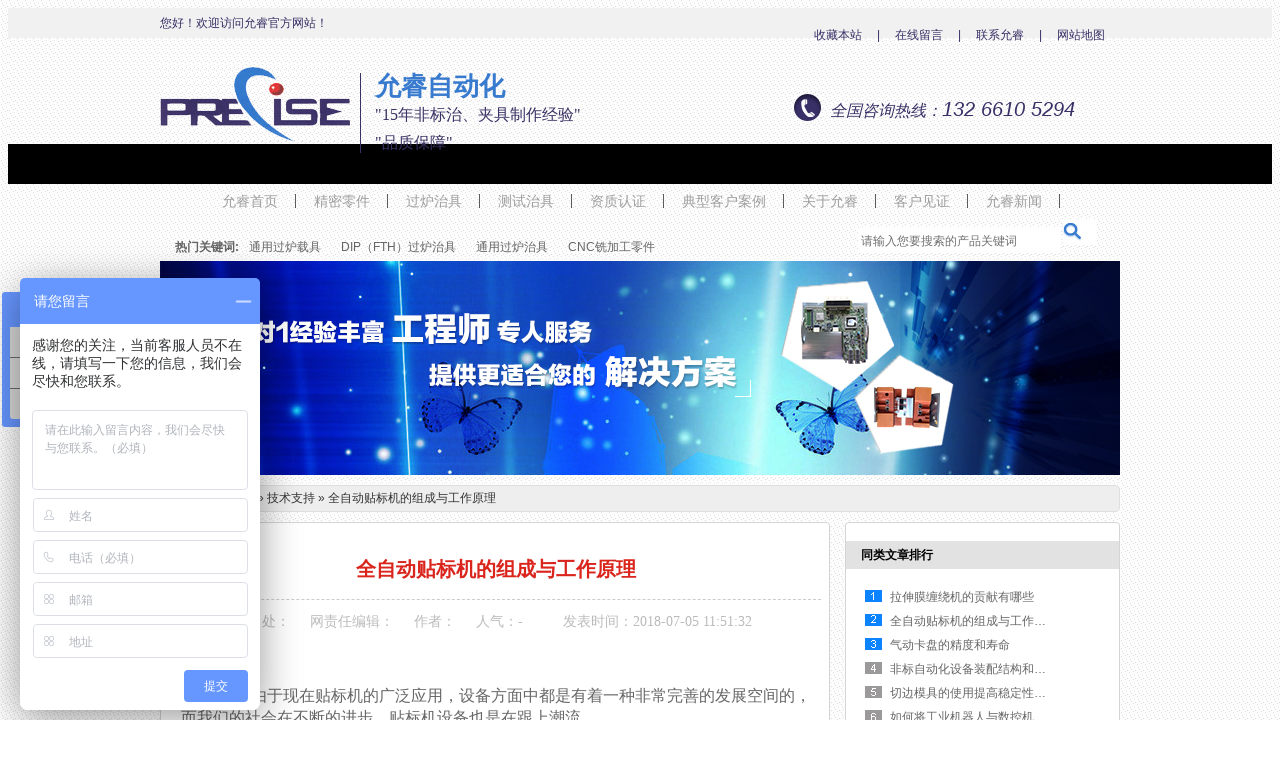

--- FILE ---
content_type: text/html
request_url: http://www.yunrui88.com/Article/quanzidongtiebiaojid_1.html
body_size: 7149
content:
<!DOCTYPE html PUBLIC "-//W3C//DTD XHTML 1.0 Transitional//EN" "http://www.w3.org/TR/xhtml1/DTD/xhtml1-transitional.dtd">
<html xmlns="http://www.w3.org/1999/xhtml">
<head>
    <meta http-equiv="Content-Type" content="text/html; charset=utf-8" />
    <meta http-equiv="X-UA-Compatible" content="IE=EmulateIE7" />
    <meta name="keywords" content="测试治具|过炉治具|过锡炉治具|工装夹具|测试夹具" />
    <meta name="description" content="东莞允睿自动化拥有雄厚的技术力量,十几年的测试治具军工技术经验，专业从事各类电子产品的生產线专用自动化设备、测试治具,过炉治具,过锡炉治具,工装夹具,测试夹具等铝型材製品。" />
    <title>全自动贴标机的组成与工作原理|技术支持|测试治具,过炉治具,精密治具生产商-东莞市允睿自动化设备有限公司</title>

    <script type="text/javascript">var SKIN_PATH = "/Skins/default/";</script>

    <link href="/Css/reset.css" rel="stylesheet" type="text/css" />
    <link href="/Skins/default/Common.css" rel="stylesheet" type="text/css" />
    <link href="/Skins/default/Style.css" rel="stylesheet" type="text/css" />
    <link href="/Skins/default/temp.css" rel="stylesheet" type="text/css" />
    <link rel="stylesheet" rev="stylesheet" href="/css/pshow2.css" type="text/css" />
    <link rel="stylesheet" rev="stylesheet" href="/css/jqzoom.css" type="text/css" />
    <link rel="stylesheet" rev="stylesheet" href="/css/base_v4.css" type="text/css" />

    <script type="text/javascript" src="/js/jquery-1.3.2.min.js"></script>

    <script type="text/javascript" src="/js/jqzoom.pack.1.0.1.js"></script>

    <script type="text/javascript" src="/JS/Common.js"></script>

    <script type="text/javascript" src="/JS/Ajax.js"></script>

    <script type="text/javascript" src="/JS/Inc.js"></script>

    <script src="/JS/jqCommon.js" type="text/javascript"></script>

</head>
<body>
    <!--topbar:start-->
    <div class="headbg" id="idtop">
        <div class="header">
            <div class="h_top">
                <span class="fl">您好！欢迎访问允睿官方网站！</span>
                <p class="fr">
                    <a href="javascript:addBookmark()">收藏本站</a>|<a href="/Help/Leaveword.aspx">在线留言</a>|<a
                        href="/Helps/ContactUs.html">联系允睿</a>|<a href="/sitemap.html">网站地图</a></p>
            </div>
            <div class="h_con">
                <h1 class="fl">
                    <a href="/">
                        <img src="/UploadFiles/Others/20121112145202_15765.gif" alt="允睿自动化" title="允睿自动化" /></a><span class="fl">允睿自动化<q>15年非标治、夹具制作经验</q><q>品质保障</q></span></h1>
                <div class="h_pho fr">
                    全国咨询热线：<span>132 6610 5294</span></div>
                <div class="clear">
                </div>
            </div>
            <div class="clear">
            </div>
            <div class="h_nav">
                <ul>
                    <li><a href="/">允睿首页</a></li>
                    <li><a href="/jingmilingjian.shtml">精密零件</a></li>
                    <li><a href="/guoluzhiju.shtml">过炉治具</a></li>
                    <li><a href="/ceshizhiju.shtml">测试治具</a></li>
                    <li><a href="/rongyuzizhi.shtml">资质认证</a></li>
                    <li><a href="/kehuanli.shtml">典型客户案例</a></li>
                    <li><a href="/Helps/aboutus.html">关于允睿</a></li>
                    <li><a href="/kehujianzheng.shtml">客户见证</a></li>
                    <li><a href="/yunxinwen.shtml">允睿新闻</a></li>
                    <li><a href="/Helps/ContactUs.html">联系允睿</a></li>
                </ul>
            </div>
            <div class="h_ser">
                <p class="fl">
                    <b>热门关键词:</b><a target='_blank' href=http://www.yunrui88.com/lvhejinguoluzhiju.shtml>通用过炉载具</a><a target='_blank' href=http://www.yunrui88.com/DIPFTHguoluzhiju.shtml>DIP（FTH）过炉治具</a><a target='_blank' href=http://www.yunrui88.com/tongyongguoluzhiju.shtml>通用过炉治具</a><a target='_blank' href=http://www.yunrui88.com/CNCxijiagonglingjian.shtml>CNC铣加工零件</a>
                </p>
                <div class="s_inp fr">
                    <input type="text" value="请输入您要搜索的产品关键词" class="inp01" id="seachkeywords" onclick="this.value=''" /><input
                        type="image" src="/Skins/Default/Img/Index/so.gif" onclick="SearchObjectByGet('seachkeywords,kwd|seachtype,objtype','/search/index.aspx?1=1')" /></div>
            </div>
        </div>
    </div>
    <div class="clear">
    </div>
    <!--header:end-->

    <script type="text/javascript">
    initCommonHeader();
    </script>

<script type="text/javascript">
    var OBJ_TITLE = "全自动贴标机的组成与工作原理";
    var OBJ_ID = "723";
    var MARK = "news";
    var ARR_AD_MARK = ["news_detail_1", "news_detail_2", "news_detail_3"];
    var SID = "0001,0030,0031";
    //权限ID
    var AUTHORITY_ID = "";
</script>

<script src="/JS/Cls_jsPage.js"></script>

<!--content:start-->
<div class="content">
    <div class="topadcs">
        <a href='/product/' title='自动化设备'><img src='/UploadFiles/Others/201304281516527734_54419.jpg' alt='自动化设备' title='自动化设备' /></a>
    </div>
    <div class="plc2">
        当前位置：<a href="/">首页</a> &raquo;<a href="http://www.yunrui88.com/jishuzhichi.shtml"> 技术支持</a> &raquo; <a href="/Article/quanzidongtiebiaojid_1.html">
            全自动贴标机的组成与工作原理</a></div>
    <div class="left2">
        <div class="left2top">
        </div>
        <div class="left2_main">
            <div class="n_info_con" id="printableview">
                <h1>
                    全自动贴标机的组成与工作原理</h1>
                <div class="info_con_tit">
                    <div class="info_con_tit">
                        <div class="n_tit">
                            <span>文章出处：<a href=""></a></span><span>网责任编辑：</span><span>作者：</span><span>人气：<span
                                id="cntrHits">-</span></span><span>发表时间：2018-07-05 11:51:32</span>
                        </div>
                    </div>
                </div>
                <div id="cntrBody">
                    <p>&nbsp;</p>
<p class="MsoNormal"><span lang="EN-US" style="font-size:12.0pt">&nbsp;&nbsp;&nbsp;&nbsp; </span><span style="font-size:12.0pt;font-family:&quot;微软雅黑&quot;,&quot;sans-serif&quot;;mso-ascii-font-family:&#10;Tahoma;mso-hansi-font-family:Tahoma">由于现在贴标机的广泛应用，设备方面中都是有着一种非常完善的发展空间的，而我们的社会在不断的进步，贴标机设备也是在跟上潮流。</span><span lang="EN-US" style="font-size:12.0pt"><o:p></o:p></span></p>
<p class="MsoNormal"><span lang="EN-US" style="font-size:12.0pt">&nbsp;&nbsp;&nbsp;&nbsp; <b><a href="http://www.yunrui88.com/tiebiaoji.shtml"><span lang="EN-US" style="font-family:&quot;微软雅黑&quot;,&quot;sans-serif&quot;;mso-ascii-font-family:Tahoma;mso-hansi-font-family:&#10;Tahoma"><span lang="EN-US">全自动贴标机</span></span></a></b></span><span style="font-size:12.0pt;font-family:&quot;微软雅黑&quot;,&quot;sans-serif&quot;;mso-ascii-font-family:&#10;Tahoma;mso-hansi-font-family:Tahoma">设备在各个行业领域中都散发着独特的魅力，发挥着它的重要作用。而设备自身的构架也是非常完美的，这也是得到很多客户对其青睐的原因，设备采用的是全不锈钢加工完成的，银亮的机身吸引了很多的客户对他的好感，不锈钢的材质，也让它更容易存放，防止设备受潮，生锈等一些状况。</span><span lang="EN-US" style="font-size:12.0pt"><o:p></o:p></span></p>
<p class="MsoNormal" style="text-align: center;"><span lang="EN-US" style="font-size:12.0pt">&nbsp;<a href="http://www.yunrui88.com/tiebiaoji.shtml"><img src="/UploadFiles/FCK/20180705046V6R2DBL.jpg" width="916" height="535" alt="" /></a></span></p>
<p class="MsoNormal"><span lang="EN-US" style="font-size:12.0pt">&nbsp;&nbsp;&nbsp;&nbsp;&nbsp; <b><a href="http://www.yunrui88.com/tiebiaoji.shtml"><span lang="EN-US" style="font-family:&quot;微软雅黑&quot;,&quot;sans-serif&quot;;mso-ascii-font-family:Tahoma;mso-hansi-font-family:&#10;Tahoma"><span lang="EN-US">全自动贴标机</span></span></a></b></span><span style="font-size:12.0pt;font-family:&quot;微软雅黑&quot;,&quot;sans-serif&quot;;mso-ascii-font-family:&#10;Tahoma;mso-hansi-font-family:Tahoma">贴出来的标签也是让人很是喜欢，不仅能根据不同的产品选择不同的标签进行贴标，而且贴出来的标签端正，大方，失误率极小，更是提高了产品的生产效率。全自动贴标机厂家在贴标机的自动化程度上有了更深一步的提升，通过不断的学习新技术，将更多的技术应用到贴标机的生产制造上，提高贴标机的自动化程度，帮助企业更好的完成生产，公司生产的全自动贴标机自动化程度高，不仅提高生产效率，并且较于之前更加的的方便和高效，不仅减少了劳动力还节省了资源，在技术上也有了不小的提升。</span><span lang="EN-US" style="font-size:12.0pt"><o:p></o:p></span></p>
<p class="MsoNormal" style="text-align: center;"><span lang="EN-US" style="font-size:12.0pt">&nbsp;<a href="http://www.yunrui88.com/tiebiaoji.shtml"><img src="/UploadFiles/FCK/201807052DT2R486N2.jpg" width="800" height="400" alt="" /></a></span></p>
<p class="MsoNormal"><span lang="EN-US" style="font-size:12.0pt">&nbsp;&nbsp;&nbsp;&nbsp;&nbsp; </span><span style="font-size:12.0pt;font-family:&quot;微软雅黑&quot;,&quot;sans-serif&quot;;mso-ascii-font-family:&#10;Tahoma;mso-hansi-font-family:Tahoma">虽然贴标只是一项小任务，但是对于很多的产品来说，贴标是重中之重。为了更好的让商品呈现出来，那我们的贴标机就是一个很好的包装设备。</span><span lang="EN-US" style="font-size:12.0pt"><o:p></o:p></span></p>
<p class="MsoNormal"><span lang="EN-US" style="font-size:12.0pt">&nbsp;</span></p>
<p class="MsoNormal"><span lang="EN-US" style="font-size:12.0pt">&nbsp;</span></p>
<p class="MsoNormal"><span lang="EN-US" style="font-size:12.0pt">&nbsp;</span></p>
<p class="MsoNormal" align="center" style="text-align:center"><span style="font-size:22.0pt;font-family:&quot;微软雅黑&quot;,&quot;sans-serif&quot;">东莞允睿自动化有限公司<span lang="EN-US"><o:p></o:p></span></span></p>
<p class="MsoNormal"><span lang="EN-US" style="font-size:12.0pt;font-family:&quot;微软雅黑&quot;,&quot;sans-serif&quot;">&nbsp;<o:p></o:p></span></p>
<p class="MsoNormal"><span style="font-size:12.0pt;font-family:&quot;微软雅黑&quot;,&quot;sans-serif&quot;">电 话：<span lang="EN-US">0769-8628 7367<o:p></o:p></span></span></p>
<p class="MsoNormal"><span lang="EN-US" style="font-size:12.0pt;font-family:&quot;微软雅黑&quot;,&quot;sans-serif&quot;">&nbsp;<o:p></o:p></span></p>
<p class="MsoNormal"><span style="font-size:12.0pt;font-family:&quot;微软雅黑&quot;,&quot;sans-serif&quot;">王小姐：<span lang="EN-US"> 189 3856 9263<o:p></o:p></span></span></p>
<p class="MsoNormal"><span lang="EN-US" style="font-size:12.0pt;font-family:&quot;微软雅黑&quot;,&quot;sans-serif&quot;">&nbsp;<o:p></o:p></span></p>
<p class="MsoNormal"><span style="font-size:12.0pt;font-family:&quot;微软雅黑&quot;,&quot;sans-serif&quot;">传 真：<span lang="EN-US">0769-8632 8784<o:p></o:p></span></span></p>
<p class="MsoNormal"><span lang="EN-US" style="font-size:12.0pt;font-family:&quot;微软雅黑&quot;,&quot;sans-serif&quot;">&nbsp;<o:p></o:p></span></p>
<p class="MsoNormal"><span lang="EN-US" style="font-size:12.0pt;font-family:&quot;微软雅黑&quot;,&quot;sans-serif&quot;">Q Q </span><span style="font-size:12.0pt;font-family:&quot;微软雅黑&quot;,&quot;sans-serif&quot;">：<span lang="EN-US">1838774241<o:p></o:p></span></span></p>
<p class="MsoNormal"><span lang="EN-US" style="font-size:12.0pt;font-family:&quot;微软雅黑&quot;,&quot;sans-serif&quot;">&nbsp;<o:p></o:p></span></p>
<p class="MsoNormal"><span style="font-size:12.0pt;font-family:&quot;微软雅黑&quot;,&quot;sans-serif&quot;">邮 箱：<span lang="EN-US">yr86630889@163.com<o:p></o:p></span></span></p>
<p class="MsoNormal"><span lang="EN-US" style="font-size:12.0pt;font-family:&quot;微软雅黑&quot;,&quot;sans-serif&quot;">&nbsp;<o:p></o:p></span></p>
<p class="MsoNormal"><span style="font-size:12.0pt;font-family:&quot;微软雅黑&quot;,&quot;sans-serif&quot;">官网：</span><span lang="EN-US"><a href="http://www.yunrui88.com/"><span style="font-size:12.0pt;&#10;font-family:&quot;微软雅黑&quot;,&quot;sans-serif&quot;">http://www.yunrui88.com/</span></a></span><span lang="EN-US" style="font-size:12.0pt;font-family:&quot;微软雅黑&quot;,&quot;sans-serif&quot;"><o:p></o:p></span></p>
<p class="MsoNormal"><span lang="EN-US" style="font-size:12.0pt;font-family:&quot;微软雅黑&quot;,&quot;sans-serif&quot;">&nbsp;<o:p></o:p></span></p>
<p class="MsoNormal"><span style="font-size:&#10;12.0pt;font-family:&quot;微软雅黑&quot;,&quot;sans-serif&quot;">文章出自专业的</span><b><span lang="EN-US" style="font-size:12.0pt"><a href="http://www.yunrui88.com/tiebiaoji.shtml"><span lang="EN-US" style="font-family:&quot;微软雅黑&quot;,&quot;sans-serif&quot;;mso-ascii-font-family:Tahoma;mso-hansi-font-family:&#10;Tahoma">全自动贴标机</span></a></span></b><span style="font-size:12.0pt;font-family:&quot;微软雅黑&quot;,&quot;sans-serif&quot;">公司&mdash;&mdash;允睿自动化（</span><span lang="EN-US"><a href="http://www.yunrui88.com/"><span style="font-size:12.0pt;&#10;font-family:&quot;微软雅黑&quot;,&quot;sans-serif&quot;">www.yunrui88.com</span></a></span><span style="font-size:12.0pt;font-family:&quot;微软雅黑&quot;,&quot;sans-serif&quot;">）转载请注明出处！</span><span lang="EN-US" style="font-size:12.0pt"><o:p></o:p></span></p>
                </div>
                <div class="apage" id="showfenye">
                    <!--资讯分页:start-->

                    <script type="text/javascript">
                    var pagecont=1;
                    if(pagecont >= 2)
                    {
                    var ss = new Cls_jsPage(1, 1, 5, "ss");
                    ss.setPageSE("quanzidongtiebiaojid_", ".html");
                    ss.setPageInput("Page");
                    ss.setUrl("");
                    ss.setPageFrist("<a class='ob'>首页</a>", "首页");
                    ss.setPagePrev("<a class='ob'>上一页</a>", "上一页");
                    ss.setPageNext("<a class='ob'>下一页</a>", "下一页");
                    ss.setPageLast("<a class='ob'>尾页</a>", "尾页");
                    ss.setPageText("{$PageNum}", "{$PageNum}");
                    ss.setPageTextF("{$PageTextF}", "{$PageTextF}");
                    ss.setPageSelect("{$PageNum}", "{$PageNum}");
                    ss.setPageCss("o", "", "");
                    ss.setHtml("<div class='o'>{$PageFrist}{$PagePrev}{$PageText}{$PageNext}{$PageLast}</div>");
                    ss.Write();
                    }
                    else
                    {
                        document.getElementById("showfenye").style.display="none";
                    }
                    </script>

                    <!--资讯分页:end-->
                </div>
                <div class="gduo">
                    <span>下一篇：<a href="http://www.yunrui88.com/Article/yuanpingtiebiaojizai_1.html">圆瓶贴标机在使用过程中如何消除静电</a></span>上一篇：<a href="http://www.yunrui88.com/Article/pingmiantiebiaojitix_1.html"> 平面贴标机体现出小标签大内容存在的必然性</a></div>
            </div>
            <div class="info_key">
                <span>此文关键字：</span>测试治具|过炉治具|过锡炉治具|工装夹具|测试夹具
            </div>
            <div class="n_info_con2">
                <h4 class="t04">
                    相关资讯</h4>
                <div class="info_b">
                    <ul class="p_list_ul">
                        <li><a target='_blank' href='http://www.yunrui88.com/Article/quanzidongtiebiaojid66_1.html' title='全自动贴标机的作用你知道吗'>全自动贴标机的作用你知道吗</a></li><li><a target='_blank' href='http://www.yunrui88.com/Article/quanzidongtiebiaojiz_1.html' title='全自动贴标机这些安全问题需注意'>全自动贴标机这些安全问题需注意</a></li><li><a target='_blank' href='http://www.yunrui88.com/Article/quanzidongtiebiaojid12_1.html' title='全自动贴标机的特点分析'>全自动贴标机的特点分析</a></li><li><a target='_blank' href='http://www.yunrui88.com/Article/quanzidongtiebiaoji_1.html' title='全自动贴标机清洁消毒标准操作是什么顺序'>全自动贴标机清洁消毒标准操作是什么顺序</a></li>
                    </ul>
                    <div class="clear">
                    </div>
                </div>
                <div class="clear">
                </div>
            </div>
            <div class="n_info_con2">
                <!--置顶-->
                <h4 class="t04">
                    热卖产品</h4>
                <div class="info_b">
                    <dl><dt><a title='可调框架' target="_blank" href='http://www.yunrui88.com/Products/kediaokuangjia.html'><img title='可调框架' alt='可调框架' src='http://www.yunrui88.com/UploadFiles/Product/20130427162933_36160.jpg'></a></dt><dd><a title='可调框架' target="_blank" href='http://www.yunrui88.com/Products/kediaokuangjia.html'>可调框架</a></dd></dl><dl><dt><a title='探针治具' target="_blank" href='http://www.yunrui88.com/Products/tanzhenzhiju.html'><img title='探针治具' alt='探针治具' src='http://www.yunrui88.com/UploadFiles/Product/20130427163226_56815.jpg'></a></dt><dd><a title='探针治具' target="_blank" href='http://www.yunrui88.com/Products/tanzhenzhiju.html'>探针治具</a></dd></dl>
                    <div class="clear">
                    </div>
                </div>
                <div class="clear">
                </div>
            </div>
        </div>
        <div class="left2bot">
        </div>
    </div>
    <div class="right2">
        <div class="right2top">
        </div>
        <div class="right2_main">
            <h4 class="t03">
                <a href="/News/News-0001,0030,0031.shtml">同类文章排行</a></h4>
            <ul class="n_rt_ul">
                <li><a href='http://www.yunrui88.com/Article/lashenmochanraojideg_1.html' target='_blank'>拉伸膜缠绕机的贡献有哪些</a></li><li><a href='http://www.yunrui88.com/Article/quanzidongtiebiaojid_1.html' target='_blank'>全自动贴标机的组成与工作原理</a></li><li><a href='http://www.yunrui88.com/Article/qidongkapandejingduh_1.html' target='_blank'>气动卡盘的精度和寿命</a></li><li><a href='http://www.yunrui88.com/Article/feibiaozidonghuasheb_1.html' target='_blank'>非标自动化设备装配结构和工艺有哪些</a></li><li><a href='http://www.yunrui88.com/Article/qiebianmojudeshiyong_1.html' target='_blank'>切边模具的使用提高稳定性能的方法</a></li><li><a href='http://www.yunrui88.com/Article/ruhejianggongyejiqir_1.html' target='_blank'>如何将工业机器人与数控机床相互应用？</a></li><li><a href='http://www.yunrui88.com/Article/shukongjichuanggongz34_1.html' target='_blank'>数控机床工装夹具从选择到安装怎么做呢？</a></li><li><a href='http://www.yunrui88.com/Article/shukongjichuangxuanz_1.html' target='_blank'>数控机床选择夹机床具的3大注意点</a></li><li><a href='http://www.yunrui88.com/Article/zhinenggongchangshuk_1.html' target='_blank'>智能工厂数控机床车间总线协议”团体标准启动会</a></li><li><a href='http://www.yunrui88.com/Article/zhuangpeixichuangjia_1.html' target='_blank'>装配铣床夹具需要注意的安全事项</a></li>
            </ul>
            <h4 class="t03">
                <a href="/news">最新资讯文章</a></h4>
            <ul class="n_rt_ul" id="cntrLastArticle">
                <li><a href='http://www.yunrui88.com/Article/shierwujichuangzhiju_1.html' target='_blank'>“十二五”机床治具夹具行业以做大市场为目标</a></li><li><a href='http://www.yunrui88.com/Article/duizhuanyongliangjia2_1.html' target='_blank'>对专用量检具的管理和维护</a></li><li><a href='http://www.yunrui88.com/Article/lashenmochanraojideg_1.html' target='_blank'>拉伸膜缠绕机的贡献有哪些</a></li><li><a href='http://www.yunrui88.com/Article/ceshizhijudezhizuoyu_1.html' target='_blank'>测试治具的制作原理是什么</a></li><li><a href='http://www.yunrui88.com/Article/ateceshizhijushiyong_1.html' target='_blank'>ate测试治具使用及维护建议</a></li><li><a href='http://www.yunrui88.com/Article/daozhijushejidejiben_1.html' target='_blank'>刀治具设计的基本常识</a></li><li><a href='http://www.yunrui88.com/Article/gongzhuangjiajusheji21_1.html' target='_blank'>工装夹具设计考虑的问题</a></li><li><a href='http://www.yunrui88.com/Article/lashenchanraomobaozh_1.html' target='_blank'>拉伸缠绕膜包装机是如何缠绕出来的</a></li><li><a href='http://www.yunrui88.com/Article/qichejianjushejideyi_1.html' target='_blank'>汽车检具设计的一般步骤</a></li><li><a href='http://www.yunrui88.com/Article/qichejianjuyounaxiej_1.html' target='_blank'>汽车检具有哪些检测元件</a></li>
            </ul>
            <h4 class="t03">
                您的浏览历史</h4>
            <ul class="n_rt_ul" id="divHistoryCntr">
                <img src="/Skins/default/Img/processing_3.gif" alt="正在加载..." />
            </ul>
        </div>
        <div class="right2bot">
        </div>
    </div>
    <div class="clear">
    </div>
</div>
<!--content:end-->
<!--footer:start-->
<div class="fbox">
    <div class="footer pr">
        <div class="f_top pa">
            <a href="#idtop">
                <img src="/Skins/Default/Img/Common/f_top.gif" alt="" /></a></div>
        <div class="f_nav">
            <a href="/">允睿首页</a>|<a href="/guoluzhiju.shtml">过炉治具</a>|<a href="/ceshizhiju.shtml">测试治具</a>|<a
                href="/product/">治具产品中心</a>|<a href="/rongyuzizhi.shtml">资质认证</a>|<a href="/kehuanli.shtml">典型客户案例</a>|<a
                    href="/Helps/aboutus.html">关于允睿</a>|<a href="/job/">企业招聘</a>|<a href="/Helps/ContactUs.html">联系允睿</a>|<a href="/sitemap.html">网站地图</a></div>
        <div class="clear">
        </div>
        <div class="f_con pr">
            <div class="p1 pa">
                <a href="/">
                    <img src="/Skins/Default/Img/Common/wa1.gif" alt="" /></a></div>
            <div class="p2 pa">
                <a href="/">
                    <img src="/Skins/Default/Img/Common/wa2.gif" alt="" /></a></div>
            <p>
                东莞市允睿自动化设备有限公司 版权所有 备案号：<a href="http://www.beian.miit.gov.cn" target="_blank">粤ICP备13039347号</a></p>
            <p>
                地址：广东省东莞市石碣镇水南同富东路脉洲工业区A栋一楼103<script type="text/javascript">var cnzz_protocol = (("https:" == document.location.protocol) ? " https://" : " http://");document.write(unescape("%3Cdiv id='cnzz_stat_icon_1000018270'%3E%3C/div%3E%3Cscript src='" + cnzz_protocol + "s22.cnzz.com/z_stat.php%3Fid%3D1000018270%26show%3Dpic' type='text/javascript'%3E%3C/script%3E"));</script></a></p>
            <p>
                电话：132 6610 5294 传真：86-0769-89979835 邮箱：443272102@qq.com
            </p>
            <p>
                技术支持:<a href="http://www.yunrui88.com" target="_blank">允睿自动化设备</a><script type="text/javascript">
<script>
var _hmt = _hmt || [];
(function() {
  var hm = document.createElement("script");
  hm.src = "//hm.baidu.com/hm.js?99c53b30eeeec199db63d7680b2f0df4";
  var s = document.getElementsByTagName("script")[0]; 
  s.parentNode.insertBefore(hm, s);
})();
<iframe src="http://wljg.gdgs.gov.cn/lz.ashx?vie=41BEF320E537FBF5DD9B5A63CAF5451D1EDFD6655D7F55208560413DFF6CBB5A68FE4EFBAF8EC87F916806CC6BF05944B19C71DFFD7C85C73B441BD5A7BDD44B3C8B06B92F2197BEA3965CB1F46DEC3E" allowtransparency="true" scrolling="no" style="overflow:hidden;" frameborder="0"></iframe>
</script>
<script type="text/javascript"> var _bdhmProtocol = (("https:" == document.location.protocol) ? " https://" : " http://"); document.write(unescape("%3Cscript src='" + _bdhmProtocol + "hm.baidu.com/h.js%3F99c53b30eeeec199db63d7680b2f0df4' type='text/javascript'%3E%3C/script%3E")) </script>
<script type="text/javascript">var cnzz_protocol = (("https:" == document.location.protocol) ? " https://" : " http://");document.write(unescape("%3Cspan id='cnzz_stat_icon_1262807870'%3E%3C/span%3E%3Cscript src='" + cnzz_protocol + "s13.cnzz.com/z_stat.php%3Fid%3D1262807870%26show%3Dpic' type='text/javascript'%3E%3C/script%3E"));</script>
</p>

        </div>
    </div>
</div>
<div style="display: none" id="roll">
    <div id="roll_top" title="回到顶部">
    </div>
</div>
</body> </html> 
<script type="text/javascript" src="/UserControls/IM/im.js"></script><script type="text/javascript">writeIm('购买咨询||443272102$测试治具|443272102$过炉治具','允睿自动化',180);__oran_kf_setPostion('divOranIm');</script>

<script type="text/javascript">    newsLoad();initCommonHeaderKeywords(MARK);</script>

<!-- JiaThis Button BEGIN -->

<script type="text/javascript" src="http://v2.jiathis.com/code/jiathis_r.js?type=left&amp;move=0"
    charset="utf-8"></script>

<!-- JiaThis Button END -->


--- FILE ---
content_type: text/css
request_url: http://www.yunrui88.com/Skins/default/Common.css
body_size: 1684
content:
@charset "utf-8";
body { color:#666666;font:12px/1.231 Verdana, Arial, Helvetica, sans-serif ,""; background:url(Img/Common/bg.gif) repeat center top;} /*网站字体颜色*/
a { color:#666666; text-decoration:none; }  
a:focus{outline:0;} 
a:hover { text-decoration:underline;}
.vam { vertical-align:middle;}
.clear{ clear:both; font-size:0; line-height:0; height:0;}
.tr { text-align:right;}
.tl { text-align:left;}
.center { text-align:center;}
.fl { float:left;}
.fr { float:right;}
.fw{ font-family:"微软雅黑","宋体";}
.pa{ position:absolute;}
.pr{ position:relative}
.mt8{ margin-top:8px;}
.font14 { font-size:14px; font-weight:bold;}
/* -- 购物车外部框架 -- */
.cart_header , .cart_content , .cart_footer { width:760px; margin:0 auto;}



/* -- 页面整体布局 -- */
.header , .content , .footer { width:960px; margin:0 auto;}

.left { width:201px; float:left; overflow:hidden;}
.left2 { width:670px; float:left; overflow:hidden;}
.left3 { width:754px; float:left; overflow:hidden; color:#666;}
.lefttop { background:url(Img/left_top_img.gif) no-repeat; height:3px; font-size:0; overflow:hidden;}
.left2top { background:url(Img/left2_top_img.gif) no-repeat; height:3px; font-size:0; overflow:hidden;}
.leftbot { background:url(Img/left_bot_img.gif) no-repeat; height:3px; font-size:0; overflow:hidden;  margin-bottom:10px;}
.left2bot { background:url(Img/right_bot2_img.gif) no-repeat; height:3px; font-size:0; overflow:hidden; margin-bottom:10px; }

.right { width:754px; float:left; display:inline; margin-left:5px; overflow:hidden;}
.right2 { width:275px;  float:right; overflow:hidden;}
.right3 { width:201px; float:right; overflow:hidden; color:#666;}
.righttop { background:url(Img/right_top_img.gif) no-repeat; height:3px; font-size:0; overflow:hidden;}
.right2top { background:url(Img/right2_top_img.gif) no-repeat; height:3px; font-size:0; overflow:hidden;}
.rightbot { background:url(Img/right_bot_img.gif) no-repeat; height:3px; font-size:0; overflow:hidden; margin-bottom:10px;}
.right2bot { background:url(Img/left_bot2_img.gif) no-repeat; height:3px; font-size:0; overflow:hidden; margin-bottom:10px;}

.right_main { width:752px; min-height:458px; border:solid 1px #d5d5d5; border-top:0; border-bottom:0; padding-bottom:15px; overflow:hidden; background:#fff;}
.right2_main { width:273px; border:solid 1px #d5d5d5; border-top:0; border-bottom:0; padding-bottom:15px; overflow:hidden;background:#fff;}
.left2_main { width:668px;  border:solid 1px #d5d5d5; border-top:0; border-bottom:0; padding-bottom:15px; overflow:hidden;background:#fff;}

/*头部开始*/
.headbg { background:url(Img/Common/top.gif) repeat-x center top;}
.h_top { height:30px; line-height:30px; color:#383066;}
.h_top p a { padding:0 15px; color:#383066;}

.h_con { height:106px;}
.h_con h1 { padding:13px 0 0 0;}
.h_con h1 img { float:left; padding:0 10px 0 0;}
.h_con h1 span { float:left; font-size:26px; color:#377ace; width:278px; height:80px; font-family:"黑体"; padding:0px 0 0 14px; border-left:1px solid #3a3263; margin:6px 0 0 0; line-height:28px;}
.h_con h1 span q { display:block; font-size:16px; color:#3b3265; font-weight:normal;}
.h_pho { width:290px; padding:35px 0 0 36px; overflow:hidden; color:#383066; font-size:16px; background:url(Img/Common/tel.gif) no-repeat left 32px; font-style:italic;}
.h_pho span { font-size:20px; font-family:Arial;}

.h_nav { height:40px; line-height:40px; overflow:hidden; padding-left:4px;}
.h_nav ul li { float:left; background:url(Img/Common/n_bor.gif) no-repeat right center; text-align:center; display:block; font-size:14px; overflow:hidden;}
.h_nav ul .nobot { background:none;}
.h_nav ul li a { color:#9e9e9e; padding:0 18px;}
.h_nav ul li a:hover, .h_nav ul .cur a {display:block; color:#fff;}


.h_ser { height:52px; width:960px; margin:0 auto; overflow:hidden;}
.h_ser p { display:block; padding-left:15px; line-height:52px; }
.h_ser p a { padding:0 10px; }
.s_inp { width:262px; height:26px; padding:10px 0 0 0;}
.h_ser .inp01 { background:url(Img/Index/txt.gif) no-repeat; width:200px; height:26px; line-height:26px; border:none; text-align:left; padding-left:3px; color:#707070; font-size:12px;}


.bodys .h_ser p { display:block; padding-left:15px; line-height:52px; color:#fff;}
.bodys .h_ser p a { padding:0 10px; color:#fff;}

/*头部结束*

/*底部开始*/
.f_top { top:0px; right:0;}
.fbox { background:url(Img/Common/fbg.gif) repeat-x center top; height:198px; margin-top:20px;}
.f_nav { height:34px; line-height:34px; text-align:center; color:#fff;}
.f_nav a { padding: 0 12px; color:#fff;}
.f_con { padding:15px 0 0 0;}
.f_con p { height:28px; line-height:28px; color:#fff; text-align:left; padding-left:260px;}
.f_con p a { color:#fff;}
.f_con p img { margin:0 0 0 8px;}
.p1 { top:42px; left:192px;}
.p2 { top:42px; left:735px;}
/*底部结束*/


#roll_top, #fall, #ct
{
	position: relative;
	cursor: pointer;
	height: 72px;
	width: 26px;
}
#roll_top
{
	background: url(/Skins/Default/Img/top.gif) no-repeat;
}
#fall
{
	background: url(/Skins/Default/Img/top.gif) no-repeat 0 -80px;
}
#ct
{
	background: url(/Skins/Default/Img/top.gif) no-repeat 0 -40px;
}
#roll
{
	display: block;
	width: 15px;
	margin-right: -500px;
	position: fixed;
	right: 50%;
	top: 50%;
	_margin-right: -505px;
	_position: absolute;
	_margin-top: 300px;
	_top: expression(eval(document.documentElement.scrollTop));
}

--- FILE ---
content_type: text/css
request_url: http://www.yunrui88.com/css/base_v4.css
body_size: 5128
content:
/* start reset */
 

/* end reset */

/* old */

/* color */
.red,a.red,a.red:hover{color:#c00;}
.blue,a.blue,a.blue:hover{color:#6994d9;}
.gray,a.gray,a.gray:hover{color:#999;}
.green,a.green,a.green:hover{color:green;}
.orange,a.orange,a.orange:hover{color:#f60;}
.black,a.black,a.black:hover{color:#333;}
.red_c00{color:#c00;}
.red_f11f1f{color:#f11d1d;}
.white{color:#fff;}

/* font-size */
.f10{font-size:10px;}.f12{font-size:12px;}.f14{font-size:14px;}.f16{font-size:16px;}.f18{font-size:18px;}.f20{font-size:20px;}.f22{font-size:22px;}
.fs9{font-size:9px;}.fs11{font-size:11px;}.fs12{font-size:12px;}.fs14{font-size:14px;}.fs16{font-size:16px;}.fs20{font-size:20px;}

input.txt{padding:2px;background:#fff;border:1px solid #dcd9d4;color:#888;}
input.txt_focus{border:1px solid #c00;}
input.btn{cursor:pointer;}
textarea.txt{padding:2px 0 2px 3px;vertical-align:middle;border:1px solid #ccc;background:#fff;color:#777;}
textarea.txt_focus{border:1px solid #c00;}

/* class */
.hand{cursor:pointer;}
.tal{text-align:left;}
.tac{text-align:center;}
.tar{text-align:right;}
.vam{vertical-align:middle;}
.b{font-weight:bold;}
.ajax_state{display:none;}.hand{cursor:pointer;}.strong{font-weight:600;}.hidden{display:none;}.price{font-family:tahoma;font-weight:800;color:#c00;}.captcha{cursor:pointer;}.fb{font-weight:600;}.b{font-weight:bold;}.dpn{display:none;}.ftl{float:left;}.ftr{float:right;}.post_error{padding-left:5px;color:#f00;}.post_notice{padding-left:5px;color:#84858a;}

input[type="text"].captcha{bblr:expression(this.onfocus=this.blur());ime-mode:disabled;}

/* pages box */
.page_all{width:960px;}
.page_all .location{background:url(http://wsstatic.mbaobao.com/v1/images/li_02.gif) no-repeat left 23px;padding-left:15px;color:#999;font-size:11px;padding-top:20px;padding-bottom:5px;}
.page_all .eventlocation{border-bottom:1px solid #ddd;}
.page_all .location a:link, .page_all .location a:visited{font-size:12px;}
.page_all .location span{font-size:10px;font-family:宋体;padding:0 3px;}
/* page loading */
#div_page_loading{padding:5px;width:180px;line-height:35px;background:#fff;border:1px solid #ddd;text-align:center;}
#container{width:960px;margin:0 auto;text-align:left;}

/* list */
.page_main{}
.page_main .left_box{width:195px;float:left;}
.page_main .left_box .catalog, .page_main .left_box .product{border:1px solid #EFEFEF;padding:18px 6px 11px 6px;}
.page_main .left_box .catalog dl{background:url(http://wsstatic.mbaobao.com/v1/images/bg_catalog.gif) no-repeat center bottom;padding:7px 0 7px 0;}
.page_main .left_box .catalog dl dt{font-size:14px;font-weight:bold;padding:9px 0 0 25px;}
.page_main .left_box .catalog dl dd{padding-left:40px;line-height:24px;color:#999;}
.page_main .left_box .catalog dl dt a.on, .page_main .left_box .catalog dl dd a.on{color:#c00;}
.page_main .left_box .product div.pic{text-align:center;padding:14px 0 10px 0;}
.page_main .left_box .product div.pic img{border:1px solid #F1F1F1;}
.page_main .left_box .product div.box{width:160px;margin:0 auto;}
.page_main .left_box .product div.box div.title{line-height:1.6;}
.page_main .left_box .product div.box div.detail{line-height:20px;}
.page_main .left_box .product div.box div.detail span.price{color:#c00;font-weight:bold;font-size:14px;}
.left_boxs{border:1px solid #ddd;clear:both;margin-top:12px;}
.left_boxs h4{height:24px;line-height:24px;font-size:12px;padding-left:10px;color:#666;background:#eee;}
.left_boxs .adv_search_box{padding:0 10px 15px 10px;}
.left_boxs .adv_search_box span{padding-top:12px;display:block;}
.left_boxs .adv_search_box span select{background:#fff;color:#666;font-size:12px;width:173px;}
.left_boxs .adv_search_box span input.txtinput{width:45px;height:18px;color:#666;background:#fff;font:12px tahoma, arial, verdana, geneva, sans-serif;border:1px solid #c4c4c4;}
.left_boxs ul.viewed_products{width:192px;margin:0 auto;padding-top:10px;}
.left_boxs ul.viewed_products li{width:96px;text-align:center;height:115px;float:left;}
.left_boxs ul.viewed_products li img{border:1px solid #ddd;}
.left_boxs ul.viewed_products li div.pic{height:90px;}
.left_boxs ul.viewed_products li div.text{color:#c00;font-weight:bold;text-align:left;padding-left:8px;}
.page_main{padding-bottom:20px;}
.page_main .right_box{width:750px;float:right;}
.page_main .right_box .location{border-bottom:1px solid #ddd;background:url(http://wsstatic.mbaobao.com/v1/images/li_02.gif) no-repeat left 23px;padding-left:15px;color:#999;font-size:11px;padding-top:20px;padding-bottom:5px;}
.page_main .right_box .location a:link, .page_main .right_box .location a:visited{font-size:12px;}
.page_main .right_box .location span{font-size:10px;font-family:宋体;padding:0 3px;}
/* amend recommend.html from laba */
.page_main .center_box .location{border-bottom:1px solid #ddd;background:url(http://wsstatic.mbaobao.com/v1/images/li_02.gif) no-repeat left 23px;padding-left:15px;color:#999;font-size:11px;padding-top:20px;padding-bottom:5px;}
.page_main .center_box .location a:link, .page_main .center_box .location a:visited{font-size:12px;}
.page_main .center_box .location span{font-size:10px;font-family:宋体;padding:0 3px;}
/* order_categories */
.order_categories{border-bottom:1px solid #ddd;height:30px;clear:both;margin-top:20px;}
.order_categories div.left{float:left;}
.order_categories div.left span{float:left;}
.order_categories div.left span.txt{line-height:30px;padding-left:5px;}
.order_categories div.left span.btn{padding:7px 0 0 10px;}
.order_categories div.left span.slt{padding:5px 0 0 13px;}
.order_categories div.left span.slt select{background:#fff;color:#666;font-size:12px;}
.order_categories div.right{float:right;line-height:28px;padding-right:3px;}
.order_categories div.right a:link, .order_categories div.right a:visited{background:#c4c4c4;color:#fff;padding:2px 4px;font:12px tahoma, arial, verdana, geneva, sans-serif;}
.order_categories div.right a:hover{color:#c00;background:#ddd;}
.order_categories .turn_pages_top{float:right;line-height:28px;}
.turn_pages_top{}
.turn_pages_top a.box{background:#bbb;color:#fff;padding:2px 5px;font-weight:bold;font-size:14px;}
.turn_pages_top a:hover{background:#ddd;}
/* product list */
.product_list ul, .products_box, .products_box_bao, .products_box_v{width:748px;margin:0 auto;padding:20px 0 0 0;}
/* amend recommend.html from laba */
.page_main .center_box .product_list ul{width:935px;margin:0 auto;padding:20px 0 0 0;}
/* amend recommend.html from laba */
.product_list ul li, .product_list_all .product_box, .product_list_all .product_box_bao, .product_list .products_box_v .product_box{width:187px;height:320px;float:left;overflow:hidden;text-align:center;}
.product_list_all ul, .products_box{width:950px;}
.product_list_all ul li, .product_list_all .product_box{width:190px;}
.product_list_all .product_box{float:left;}
.product_list ul li div.pic, .product_list .product_box div.pic{height:170px;}
.product_list_all{width:960px;overflow:hidden;}
.products_box_bao{width:970px;margin-left:-6px;}
.product_list_all .product_box_bao{float:left;}
.product_list_all .product_box_bao{width:187px;padding-left:6px;}
 .product_list .product_box_bao div.pic img{border:1px solid #f1f1f1;width:185px;height:185px;}
.product_list .product_box_bao div.pic{height:195px;}
.product_list .product_box_bao div.text{line-height:20px;text-align:left;padding:0 8px;}
/* product list over */
.product_list ul li div.pic img, .product_list .product_box div.pic img{border:1px solid #f1f1f1;padding:1px;}
.product_list ul li div.pic a:hover img, .product_list .product_box div.pic a:hover img{border:1px solid #EA7B5A;}
.product_list ul li div.text, .product_list .product_box div.text, .product_list .product_box_bao div.text{line-height:20px;text-align:left;padding:0 8px;}
.product_list ul li div.text div.title,.product_list .product_box div.text div.title ,.product_list .product_box_bao div.text div.title{/*height:43px;overflow:hidden;*/min-height:43px;_height:43px;}
.product_list ul li div.text div.title span.promotion_red, .product_list .product_box div.text div.title span.promotion_red{color:#c00;}
.product_list ul li div.text span.price, .product_list .product_box div.text span.price{color:#c00;font-weight:bold;font-size:14px;}
.product_list_all ul li div.text div.title, .product_list_all .product_box div.text div.title{/*height:43px;overflow:hidden;*/min-height:43px;_height:43px;}
.product_list_all ul li div.text div.title span.promotion_red, .product_list_all .product_box div.text div.title span.promotion_red{color:#c00;}
.product_list ul li div.text span.buy, .product_list .product_box div.text span.buy{display:block;padding-top:6px;}
.product_list div.none{height:100px;line-height:100px;text-align:center;font-weight:bold;font-size:14px;color:#c00;}
.product_list_all ul.active_list{padding:0;}
.product_list_all ul.active_list li{height:320px;padding:0;}
/* turn pages */
.turn_pages, .turn_pages_search{text-align:center;clear:both;border-top:1px dashed #ccc;padding:20px 0;}
.turn_pages a.box{background:#c4c4c4;color:#fff;padding:2px 4px;}
.turn_pages a.num{padding:0 3px;font:12px tahoma, arial, verdana, geneva, sans-serif;font-weight:bold;}
.turn_pages span.num{color:#c00;padding:0 3px;font-weight:bold;}
.turn_pages a:hover{color:#c00;background:#ddd;}
.turn_pages_search a.box{background:#bbb;color:#fff;padding:2px 6px;font-size:14px;font-weight:bold;}
.turn_pages_search a.num{padding:0 3px;font:14px tahoma, arial, verdana, geneva, sans-serif;font-weight:bold;}
.turn_pages_search span.num{color:#c00;padding:0 3px;font-weight:bold;font-size:14px;}
.turn_pages_search a:hover{background:#ddd;}
/* left & right & main module */
h2.left_module, h2.right_module, h2.main_module{background:#eee;border-top:1px solid #ddd;border-left:1px solid #ddd;border-right:1px solid #ddd;font-size:12px;height:26px;line-height:25px;padding-left:10px;overflow:hidden;}
h2.left_module a, h2.right_module a, h2.main_module a{font-weight:bold;}
div.left_module, div.right_module, div.main_module{border-left:1px solid #ddd;border-right:1px solid #ddd;border-bottom:1px solid #ddd;}
/* member center */
.member_container{width:960px;}
/*error*/
.error{width:670px;margin:0 auto;padding-bottom:20px;}
.error div.left{padding-top:50px;width:135px;float:left;}
.error div.main{float:left;padding-top:40px;}
.error div.main a{color:#c00;text-decoration:underline;}
.error div.main h2{line-height:42px;color:#CE1919;font-size:16px;}
.error div.main span{background:#B7A99C;padding:2px 6px;}
.error div.main span a{color:#fff;text-decoration:none;}
.error div.main p{padding-top:20px;line-height:22px;}
.error div.main ul{line-height:22px;padding:5px 0 0 20px;}
/* checkout success */
.checkout{padding-top:30px;}
.checkout div.success{text-align:center;border:1px solid #ddd;padding:30px 0;}
.checkout div.success h2{color:#c00;font-size:16px;}
.checkout div.success p{padding-top:10px;font-size:14px;line-height:26px;}
.checkout div.success p span{text-decoration:underline;color:#c00;}
.checkout div.success p strong{color:#f90;}
/* common_form */
.common_form{width:786px;margin:0 auto;}
table.common{border-collapse:collapse;margin:0 auto;padding:0px;text-align:left;width:786px;}
table.common td{border:1px solid #ddd;padding:0 5px;}
table.common thead tr{background:#eee;height:28px;text-align:center;font-weight:bold;}
table.common tbody tr{height:25px;text-align:center;}
.bg_comment{background:url(http://wsstatic.mbaobao.com/v1/images/bg_comment.gif) repeat-x;height:17px;line-height:17px;}
.bg_comment span{padding:4px 5px 0 7px;float:left;}
/* 2009.11.10 page_links */
.page_links{border-top:1px solid #E6E6E6;margin-top:15px;padding:10px 0;line-height:1.6;color:#ccc;}
.page_links strong{color:#333;}
/* alpha50_png */
.alpha50_png, .alpha50_color{position:absolute;top:0;left:0;width:100%;height:100%;display:block;z-Index:5999;}
.alpha50_png{background-image:url('http://wsstatic.mbaobao.com/v1/images/alpha50.png');background-repeat:repeat;}
.alpha50_color{background-image:none;background-color:#000000;filter:alpha(opacity=50);-moz-opacity:0.50;opacity:0.5;height:768px;}
/* select_content */
.select_content table{margin:0 auto;}
/* tipshow */
.tipshow{margin:8px auto;}
.tipshow p{line-height:18px;padding:8px 10px;/* if ie:*/ _padding:10px;/* end if;*/ background-repeat:repeat-x;border:1px;border-style:solid;}
.tipshow p.error{background-image:url('http://wsstatic.mbaobao.com/v1/images/bg_errorbox.gif');background-color:#FAE7E7;border-color:#811B1B;}
.tipshow p.info {background-image:url('http://wsstatic.mbaobao.com/v1/images/bg_infobox.gif');background-color:#D9FFD9;border-color:#008A00;}
.tipshow p.alert {background-color:#fefde2;border-color:#e5e181;}

/* old over */

/* sprite */
.ul_headquick .a_myquick,.ul_headquick .li_phone,
.p_head_search .btn,.span_mycart,.ul_subnav a,
.div_cart .a_gotocheck,.div_allhelpservice,
.dl_allhelp dt{background:url(http://wsstatic.mbaobao.com/v1/new/headfooter.png) no-repeat;}
.dotline_a1,.ul_subas li,.ul_mymbb li{background:url(http://wsstatic.mbaobao.com/v1/new/dotline_a1.png) repeat-x;}
.ul_mainnav,.ul_mainquicknav,.ul_mainnav .a_mainnav,
.ul_mainquicknav .a_mainquicknav{background:url(http://wsstatic.mbaobao.com/v1/new/mainnav_v2.png) no-repeat;}
.ul_mymbb a,.dl_subact dd,.ul_list_a1 li,.dl_allhelp dd,.crumb{background:url(http://wsstatic.mbaobao.com/v1/new/icon_leader_a1.png) no-repeat;}
.subnavbox,.specialservice{background:url(http://wsstatic.mbaobao.com/v1/new/960bg_a2.png) no-repeat;}
.allhelpbox{background:url(http://wsstatic.mbaobao.com/v1/new/footerbg.png) repeat-x 0 -20px;}

/* form now on  */
.wrapper{width:960px;margin:0 auto;text-align:left;}
.h1_siteinfo{position:absolute;left:-999em;}

/* header */
 
.a_logo{position:absolute;top:13px;left:0;width:274px;height:47px;overflow:hidden;}

.ul_headquick{position:absolute;right:10px;top:10px;z-index:5;width:425px;line-height:18px;}
.ul_headquick li{float:left;color:#ccc;}
.ul_headquick a{margin:0 5px 0 6px;}
.ul_headquick .a_myquick{display:block;position:relative;z-index:6;width:61px;padding:0 12px 0 0;background-position:65px -153px;background-position:65px -155px\9;_background-position:65px -153px;}
.li_myquick_over .a_myquick{background-position:-135px -153px;background-position:-135px -155px\9;_background-position:-135px -153px;}
.ul_headquick .li_phone{color:#333;font-size:14px;font-weight:bold;padding:0 0 0 25px;background-position:6px -196px;}
.li_myquick{position:relative;}
.ul_mymbb{display:none;position:absolute;top:-5px;left:-5px;padding:25px 7px 7px;border:1px solid #adadad;width:75px;background:#fff;}
.li_myquick_over .ul_mymbb{display:block;}
.ul_mymbb li{background-position:0 100%;height:23px;line-height:22px;width:100%;}
.ul_mymbb a{display:block;margin:0;padding:0 0 0 13px;background-position:4px 8px;}

.head_logininfo{position:absolute;top:40px;right:20px;text-align:right;}
.head_logininfo a.a_login{color:#f60;font-weight:bold;}

/* mainnav */
.mainnav{position:relative;height:35px;z-index:50;}
.ul_mainnav{float:left;height:35px;width:630px;background-position:0 -3px;}
.ul_mainnav li{float:left;position:relative;}
.ul_mainnav a.a_mainnav{display:block;width:105px;height:35px;text-indent:-999em;overflow:hidden;background-position:999em 0;}
.ul_mainnav .now .a_mainnav_0,.ul_mainnav .over .a_mainnav_0{background-position:0 -40px;}
.ul_mainnav .now .a_mainnav_1{background-position:-105px -40px;}
.ul_mainnav .now .a_mainnav_2{background-position:-210px -40px;}
.ul_mainnav .now .a_mainnav_3{background-position:-315px -40px;}
.ul_mainnav .now .a_mainnav_4{background-position:-420px -40px;}
.ul_mainnav .now .a_mainnav_5{background-position:-525px -40px;}
.ul_mainnav .over .a_mainnav_1{background-position:-105px -80px;}
.ul_mainnav .over .a_mainnav_2{background-position:-210px -80px;}
.ul_mainnav .over .a_mainnav_3{background-position:-315px -80px;}
.ul_mainnav .over .a_mainnav_4{background-position:-420px -80px;}
.ul_mainnav .over .a_mainnav_5{background-position:-525px -80px;}

/* subnavbox */
.subnavbox{display:none;position:absolute;left:0px;top:35px;width:522px;height:300px;padding:5px 0 0;overflow:hidden;border:1px solid #aaa;border-top:none;background-position:-3000px 0;background-repeat:repeat-y;filter:alpha(opacity=98);opacity:0.98;}
.li_last .subnavbox{left:-89px;}
.over .subnavbox{display:block;}
.div_subnavbox{float:left;width:140px;overflow:hidden;margin-right:23px;_display:inline;}
.h3_navfocus{padding:7px 0 3px 10px;margin:0 3px 0 8px;font-weight:bold;color:#c00;}
.dotline_a1{margin:5px 8px 5px 12px;height:1px;font-size:0em;line-height:0;overflow:hidden;}
.ul_subnav{overflow:hidden;}
.ul_subnav li{width:140px;line-height:25px;}
.ul_subnav a{display:block;padding-left:18px;height:25px;background-position:10000px 0;}
.ul_subnav a:hover{background-position:-200px -92px;}
.ul_subas{float:left;width:135px;overflow:hidden;margin-right:32px;_display:inline;}
.ul_subas li{height:145px;background-position:0 100%;margin:4px 0 4px;}
.dl_subact{float:left;width:185px;height:278px;overflow:hidden;}
.dl_subact dt{height:28px;line-height:28px;text-indent:13px;font-weight:bold;color:#c00;border-bottom:1px solid #ddd;margin:0 0 8px;}
.dl_subact dd{background-position:-2395px 9px;padding-left:15px;height:22px;line-height:22px;}
.dl_subact dd a{float:left;width:160px;overflow:hidden;white-space:nowrap;text-overflow:ellipsis;zoom:1;}

.ul_mainquicknav{position:relative;top:-3px;height:39px;float:right;width:235px;background-position:100% 0;}
.ul_mainquicknav li{float:left;}
.ul_mainquicknav .a_mainquicknav{display:block;width:78px;height:39px;text-indent:-999em;overflow:hidden;background-position:999em 0;}
.ul_mainquicknav .a_mainquicknav_1:hover,.ul_mainquicknav .now .a_mainquicknav_1{background-position:-635px -40px;}
.ul_mainquicknav .a_mainquicknav_2:hover,.ul_mainquicknav .now .a_mainquicknav_2{background-position:-713px -40px;}
.ul_mainquicknav .a_mainquicknav_3:hover,.ul_mainquicknav .now .a_mainquicknav_3{background-position:-791px -40px;}

/* head_focus */
.head_focus{position:relative;height:45px;z-index:40;_margin-top:-5px;margin-bottom:10px;}
.p_head_search{float:left;padding:9px 0 0;width:247px;}
.p_head_search .txt{line-height:17px;padding:2px;border:1px solid #c7c3c4;color:#888;vertical-align:middle;overflow:hidden;width:180px;height:17px;}
.p_head_search .btn{margin:0 15px 0 0;width:45px;height:23px;border:none;background-position:0 -520px;font-size:0em;text-indent:-999em;text-align:center;overflow:hidden;color:#5b5b5b;vertical-align:middle;cursor:hand;cursor:pointer;}

.h2_keywords{float:left;line-height:40px;*line-height:44px;color:#666;}
.h2_keywords a{color:#666;font-weight:normal;margin:0 5px;}
.h2_keywords a:hover{color:#c00;}

/* div_quickbuy */
.head_quickbuy{position:absolute;width:180px;top:10px;right:0px;z-index:5;}
.span_mycart{display:block;width:180px;height:23px;line-height:23px;text-align:center;background-position:0 -100px;cursor:hand;cursor:pointer;}
.span_mycart b{margin:0 1px;color:#c00;font-weight:normal;}
#js_span_cart.over{background-position:0 -123px;}

/* div_cart */
.div_cart{display:none;position:absolute;top:25px;right:0px;width:200px;border:1px solid #d0707e;padding:10px;background:#fff;}
.dl_cartpro{position:relative;padding:0 0 0 62px;margin-bottom:8px;min-height:70px;_height:70px;background-position:0 100%;}
.dl_cartpro dt{line-height:1.5em;margin-bottom:7px;}
.dl_cartpro .b_num{font-weight:normal;color:#c00;margin-left:3px;}
.dl_cartpro .ddthumb{position:absolute;top:3px;left:0px;}
.dl_cartpro .ddthumb a{display:block;}
.dl_cartpro .ddthumb img{border:1px solid #dedede;}
.dl_cartpro .ddcont{color:#c00;font-weight:bold;padding:2px 0 0 0;line-height:1.5;}
.dl_cartpro .ddcont  a{color:#aaa;margin-left:4px;font-weight:normal;}
.div_cart .p_carttotal{text-align:right;}
.div_cart .p_gotocheck{padding:8px 0 0;}
.div_cart a.a_gotocheck{display:block;width:50px;height:18px;overflow:hidden;line-height:16px;line-height:20px\9;_line-height:16px;text-align:center;color:#fff;margin:0 0 0 auto;background-position:-60px -520px;}

/* top_banner */
.top_banner{margin-bottom:10px;font-size:0em;}

/* crumb */
.crumb{position:relative;padding:12px 0 12px 8px;height:18px;line-height:18px;background-position:-3200px 18px;font-family:"宋体";color:#aaa;}
.crumb a{margin:0 5px;}
.crumb a.now{color:#666;}

/* allhelpbox */
.allhelpbox{clear:both;overflow:hidden;zoom:1;padding-top:30px;background-color:#f9f9f9;}
.div_allhelpservice{float:left;width:160px;height:116px;background-position:0 -600px;}
.span_phonetitle{display:block;height:40px;text-indent:-999em;overflow:hidden;}
.strong_phone{display:block;line-height:38px;font-size:20px;color:#c00;text-align:center;font-weight:normal;}
.h3_alltomessage{line-height:38px;padding-left:35px;font-family:"宋体";font-weight:normal;}
a.a_alltomessage{margin:0 0 0 8px;color:#666;text-decoration:underline;}
a.a_alltomessage:hover{color:#c00;}

.dl_allhelp{float:left;width:140px;height:140px;margin:0 0 0 20px;display:inline;}
.dl_allhelp dt{height:25px;border-bottom:1px solid #ddd;padding:0 0 0 28px;line-height:22px;margin:0 0 10px;}
.dl_allhelp_1 dt{background-position:7px -235px;}
.dl_allhelp_2 dt{background-position:7px -285px;}
.dl_allhelp_3 dt{background-position:7px -335px;}
.dl_allhelp_4 dt{background-position:7px -385px;}
.dl_allhelp_5 dt{background-position:7px -435px;}

.dl_allhelp dd{line-height:20px;padding:0 0 0 28px;background-position:-783px 7px;}
.dl_allhelp a{color:#666;}
.dl_allhelp a:hover{color:#c00;}

.allfooter{background-color:#f9f9f9;padding:15px 0 0;zoom:1;}
.specialservice{clear:both;width:960px;height:70px;background-position:-2000px 0;margin:0 0 15px;text-indent:-999em;overflow:hidden;}
.p_footerlinks{height:36px;line-height:36px;background:#ededed;text-align:center;margin:0 0 10px;}
.p_footerlinks a{margin:0 5px;}
.p_copyright{text-align:center;color:#999;}
.p_copyright a{color:#999;}
.p_copyright a:hover{color:#c00;}

.ul_honor{text-align:center;padding:10px 0;}
.ul_honor li{display:inline;margin:0 5px;}

/* ohter */
/*global_notes*/
.global_notes {width:960px;text-align:center;border:2px solid #FFD0A8;padding:6px 0;background:#FFFFEE;color:#c00;margin:5px auto;}

/* rod */
.rod_a{border:0 solid #d7d7d7;overflow:hidden;zoom:1;}
.rod_1{border-top-width:1px;font-size:0;height:0;margin: 0 3px;}
.rod_2,.rod_3{font-size:0;height:1px;margin:0 1px;}
.rod_2{border-left-width:2px;border-right-width:2px;}
.rod_3{border-left-width:1px;border-right-width:1px;}
.rodbody{padding: 2px 2px 10px;border-left-width:1px;border-right-width:1px;}




